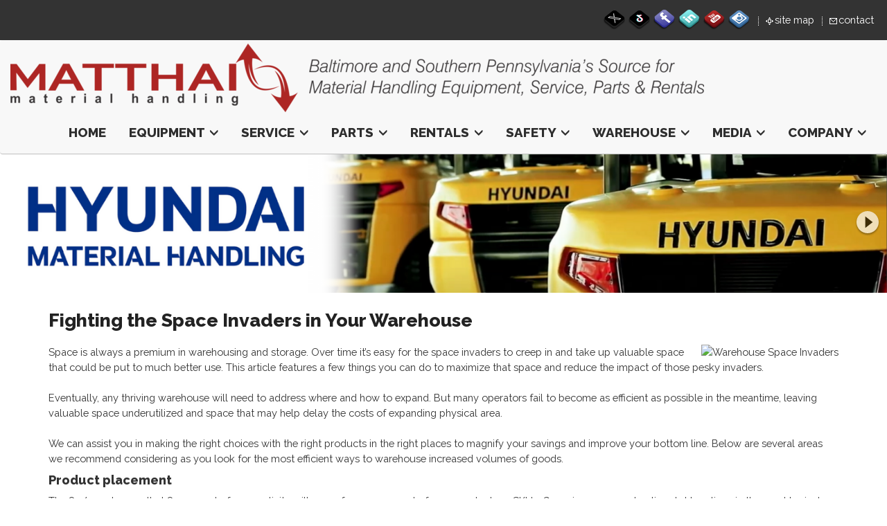

--- FILE ---
content_type: text/html
request_url: https://matthaimaterialhandling.com/fighting_the_space_invaders_in_your_warehouse
body_size: 11600
content:
<!DOCTYPE html>
<html lang="en"><head><meta http-equiv="Content-Type" content="text/html; charset=UTF-8"><title>Matthai Material Handling - Fighting the Space Invaders in Your Warehouse</title>
<META NAME="description" CONTENT="Eliminating Warehouse Space Invaders">
<META NAME="keywords" CONTENT="warehouse,space,utilization,racking,narrow aisle,storage,Baltimore,Lancaster,">
<style type="text/css">
body {margin:0px;border-width:0px;}
@media (min-width: 700px){ body {background-image:url('https://matthaimaterialhandling.com/zirw/651/i/u/6149217/i/menu/bkgrnd.jpg')}}
</style>
<link rel="stylesheet" type="text/css" href="https://matthaimaterialhandling.com/zirw/651/i/u/6149217/i/menu/sx.css">
<meta name="viewport" content="width=device-width" />
<link rel="shortcut icon" HREF="/i/u/6149217/i/Web_Icon.ico?abc=1">
<link rel="stylesheet" type="text/css" href="https://fonts.googleapis.com/css?family=Raleway|Raleway:800">
</head>
<body onLoad="mset();"  bgcolor="#ffffff" text="#333333" >
<a class="skip-main" style="position:absolute;left:-999px" href="#emain">Skip to main content</a><script type="text/javascript">
var msets=false;msetm=true;mindex=0;thispage=0;thisparent=0;popm=false;popa=false;
var irootsite="https://matthaimaterialhandling.com/i/u/6149217//i";var siteurl="/";var ilazy=false;
</script>
<script>
var dii=document.images;function mset(){if(typeof (funcOnPageLoad)!="undefined"){funcOnPageLoad()}mbset();var B=thispage;var C=thisparent;if(dii["i"+B]!=null){dii["i"+B].src=bd+"sel_"+B+".gif?r="+Math.floor(Math.random()*100000)}if(C!=0&&dii["i"+C]!=null){dii["i"+C].src=bd+"sel_"+C+".gif"}if(mindex==0){return }var A=irootsite+"/menu/over_";if(msetm&&msetm==true){for(x=1;x<mi.length;x++){i=mi[x];if(i!=null&&typeof (i)!="undefined"){mi[x]=new Image();mi[x].src=A+i+".gif"}}}if(msets&&msets==true){for(x=1;x<ms.length;x++){i=ms[x];if(i!=null&&typeof (i)!="undefined"){ms[x]=new Image();ms[x].src=A+i+".gif"}}}}function ovp(A,B){if(popa){ovpa(A,B)}pom=true}function ot(A,B){if(popa){ota(A,B)}if(popm){otpop(A);return }if(dii["i"+A]==null){return }if(A!=thispage){dii["i"+A].src=bd+A+".gif"}else{dii["i"+A].src=bd+"sel_"+A+".gif"}}function ov(A,B){if(popa){ovpa(A,B)}if(popm){ovpop(A,B);return }dii["i"+A].src=bd+"over_"+A+".gif"}function ezPOpen(A){ezgu(A,"_self","")}function ezgu(B,A,C){window.open(siteurl+B,A,C)}function loadjs(A,E){var D=document;var C,B=D.getElementsByTagName("script")[0];if(D.getElementById(E)){return }var C=D.createElement("script");C.src=A;C.id=E;B.parentNode.insertBefore(C,B)}function dki(A){return document.getElementById(A)}function mbset(){var A=document;var C=dki("eMB");if(window.innerWidth<=700){if(dki("eMF")==null&&C!=null){mbseti()}else{var B=dki("esbQbarSocial");if(B!=null){var D=dki("esbQbarMob");if(D!=null){D.innerHTML='<div class="ii">'+B.innerHTML+"</div>"}}}}}function mbseti(){var Y=document;var A=dki("eMB");var V=Y.createElement("div");V.innerHTML='<div id="eMF"><a href="'+siteurl+"inc/mob?go=full&link="+location.href+'">view full site</a></div>';Y.body.appendChild(V);try{var C=dki("bantable").getAttribute("data-mobsz");if(C!=null&&C=="f"&&dki("esbtLogoDiv")!=null){var S=new Image();S.src=dki("bantable").getAttribute("background");var R=dki("bantable").offsetWidth;var b=S.width;var J=R/b;var F=S.height*J;dki("esbtLogoDiv").style.height=F+"px"}}catch(d){}var c=false;try{var N="<ul>";var U=dki("mu1");if(U!=null){var T=document.getElementsByClassName("esbmu1");for(var O=0;O<T.length;O++){U=T[O];var f=U.childNodes[0];var B=f.childNodes;for(var M=0;M<f.childNodes.length;M++){var W=B[M].childNodes[0];if(M==0&&B[M].getAttribute("class")=="sel"){c=true}N=N+'<li><a href="'+W.getAttribute("href")+'">'+W.innerHTML+"</a>";try{var Q=dki("mobsys");var L=Q.getAttribute("data-ml");if(L!=null&&L>1){var g=W.getAttribute("id");g=g.replace("cua","");g=g.replace("car","");g=g*1;var H=dki("dm"+g);if(H!=null){var K=H.innerHTML;var X=K.indexOf("<ul>");var G=K.indexOf("</ul>");var Z=K.substring(X+4,G);N=N+'<li class="mmsub"><ul class="mmsub">'+Z+"</ul></li>"}}}catch(d){}}}}else{for(var M=0;M<30;M++){var W=dki("ema"+M);if(W!=null){N=N+'<li><a href="'+W.getAttribute("href")+'">'+W.getAttribute("alt")+"</a>";if(M==0&&W.getAttribute("class")=="sel"){c=true}}}}N=N+"</ul>";var P=dki("esbQbarSocial");var E="";if(P!=null){E='<div class="esbQbarSocial">'+P.innerHTML+"</div>"}dki("eMMi").innerHTML=N+E;var D=A.getAttribute("data-homebtn");if(c==false&&D==3){var a=dki("dm"+thispage);if(a==null){a=dki("dmp"+thispage)}if(a==null&&typeof (esbPopMenus)=="undefined"){a=dki("esbMenTab2")}try{var O=dki("dm"+thispagepar);if(O!=null){a=O}}catch(d){}if(a!=null){c=true;N=a.innerHTML;N=N.replace("<table",'<table width="100%"');N=N.replace('id="mu2"',"")}}if(c==true||D==2){var I=dki("content-main");if(I==null){I=dki("content")}if(I!=null){var V=Y.createElement("div");V.setAttribute("class","eMHL");V.setAttribute("id","eMHL");V.innerHTML=N;if(D==null||D=="0"){V.style.display="none"}I.insertBefore(V,I.childNodes[0])}}else{dki("mobBack").style.display="block"}}catch(d){}}function ezMobResize(){try{var B=j$(window).width();if(B<=700){return true}else{return false}}catch(A){}return false}function esbTogMobm(){if(dki("eMF")==null){mbseti()}var A=dki("eMM");if(A.getAttribute("class")==null){A.setAttribute("class","showit")}else{A.removeAttribute("class")}}function onWinLoad(B){var A=window.onload;if(typeof window.onload!="function"){window.onload=B}else{window.onload=function(){if(A){A()}B()}}}var lzio=null;function fixLazy(A){A.src=A.dataset.src;A.classList.remove("lazy");if(lzio!=null){lzio.unobserve(A)}}function setLazy(){var A=[].slice.call(document.querySelectorAll("img.lazy"));A.forEach(function(B){if(lzio!=null){lzio.observe(B)}else{fixLazy(B)}})}if(ilazy==true){document.addEventListener("DOMContentLoaded",function(){if("IntersectionObserver" in window){lzio=new IntersectionObserver(function(A,B){A.forEach(function(C){if(C.isIntersecting){fixLazy(C.target)}})})}else{}setLazy()})};

</script>






        
    
    

    


<style type="text/css"/>
@media (min-width: 700px){

}
</style>


<div class=" mainContent">
    



<div id="esbQ"><div class=""><style type="text/css">
div.qb1 img, div.qb1 a {display:inline-block}
div.qb1 div.qspace {padding-right:3px;}
</style>
<div class="qb1" style="margin-bottom:0px;position:relative;" align="right">
<table cellpadding=0 cellspacing=0 border=0 style="width:100%"><tr>
<td align="right">
<table id="qbtbl" style="margin-left:auto"><tr><td id="qbi0" class="qbi"><style type="text/css">
div.esbQbarSocial img, div.esbQbarSocial a {display:block;}
div.esbQbarSocial img {width:32x32px}
</style>
<div id="esbQbarSocial" class="esbQbarSocial"><table cellpadding=0 cellspacing=0 border=0><tr>
<td><a href="http://twitter.com/MatthaiMH" target="twitter" ><img src="https://matthaimaterialhandling.com/zirw/h499b4/i/t/w/integration/social/icons/3d/tw_32x32.png" alt="our twitter" border=0></a></td><td><a href="http://plus.google.com/110925136651237917530/about" target="tiktok" ><img src="https://matthaimaterialhandling.com/zirw/h499b4/i/t/w/integration/social/icons/3d/tktk_32x32.png" alt="our tiktok" border=0></a></td><td><a href="http://www.facebook.com/pages/Matthai-Material-Handling/550411855043542?ref=hl" target="facebook" ><img  src="https://matthaimaterialhandling.com/zirw/h499b4/i/t/w/integration/social/icons/3d/fb_32x32.png" alt="our facebook page" border=0></a></td>

<td><a href="http://www.linkedin.com/company/matthai-material-handling?trk=biz-companies-cym" target="lnnt" ><img src="https://matthaimaterialhandling.com/zirw/h499b4/i/t/w/integration/social/icons/3d/li_32x32.png" alt="linkdin" border=0></a></td>


<td><a href="http://www.youtube.com/user/marylandforkliftpros" target="ytub"><img src="https://matthaimaterialhandling.com/zirw/h499b4/i/t/w/integration/social/icons/3d/yt_32x32.png" alt="youtube" border=0></a></td><td><a href="http://www.instagram.com/matthaimaterialhandling/?hl=en" target="igram"><img src="https://matthaimaterialhandling.com/zirw/h499b4/i/t/w/integration/social/icons/3d/ig_32x32.png" alt="instagram" border=0></a></td>


</tr></table></div>



</td><td><div class="qspace"><img src="https://matthaimaterialhandling.com/zirw/651/i/t/w/rnddot.gif" alt="" width=1 height=1></div></td><td><div class="qdiv"><img src="https://matthaimaterialhandling.com/zirw/651/i/u/6149217/i/menu/div11.gif" alt="" border=0></div></td><td id="qbi1" class="qbi"><div class="qico"><img src="https://matthaimaterialhandling.com/zirw/651/i/u/6149217/i/menu/qb46.gif" alt="" border=0></td><td><a href="/site_map">site map</a></td><td><div class="qspace"><img src="https://matthaimaterialhandling.com/zirw/651/i/t/w/rnddot.gif" alt="" width=1 height=1></div></td><td><div class="qdiv"><img src="https://matthaimaterialhandling.com/zirw/651/i/u/6149217/i/menu/div11.gif" alt="" border=0></div></td><td id="qbi2" class="qbi"><div class="qico"><img src="https://matthaimaterialhandling.com/zirw/651/i/u/6149217/i/menu/qb47.gif" alt="" border=0></td><td><a href="/contact">contact</a></td></tr></table>
</td></tr></table>

</div>




</div></div>



    
    <nav class="navbar navbar-default navbar-custom affix-top sticky" id="slide-nav">
      <div id="esbM">
        <div class="container-nav acontainer">
        <div class="navbar-header page-scroll">
          <button type="button" class="navbar-toggle collapsed navbar-menu" id="navbar-toggle" data-toggle="collapse" data-target="#bs-mu1" aria-expanded="false">
            <span class="icon-bar"></span>
            <span class="icon-bar"></span>
            <span class="icon-bar"></span>
            <span class="sr-only">Toggle navigation</span>
          </button>
          
          
             <button type="button" class="navbar-toggle collapsed" data-toggle="collapse" data-target="#bs-nav-search" aria-expanded="false" aria-label="search the site">
               <span class="glyphicon glyphicon-search"></span>
             </button>
          
          
          
                     

          <button type="button" onclick="location.href='tel:410-344-1801';return true" ahref="" class="navbar-toggle collapsed">
             <span class="glyphicon glyphicon-earphone"></span>
          </button>
           



        </div>
           <table id="esbBootLogoTab" style="height:100%;float:left;margin-right:20px;"><tr><td>
           <div id="esbNavBrand" class="navbar-nav brand">
<a href="/"><div id="esbtLogo">
<div id="esbLogoWrap" style="text-align:left"><table cellpadding=0 cellspacing=0 width="100%">
<tr><td align="left"><a href="/home"><img src="https://matthaimaterialhandling.com/i/u/6149217/i/Matthai_Header_Logo.png" border=0 alt="Home" ></a></td></tr>
</table></div></div></a></div>

           </td></tr></table>

         
<script type="text/javascript">
  function bsSearchSubmit(e)
  {
     var bs=document.getElementById(e)
     if(bs!=null && bs.value=="")
        bs.focus()
     else
        {
        var s=bs.value
        location.href=siteurl+"inc/searchResults?s="+s
        }
  return true
  }
</script>

         <div class="collapse anavbar-collapse navbox" id="bs-nav-search">
           <form class="anavbar-form" onsubmit="bsSearchSubmit('bs-srch-term');return false" style="margin:0px" role="asearch">
           <div class="input-group">
              <input type="text" class="form-control" placeholder="Search" name="srchterm" id="bs-srch-term">
              <div class="input-group-btn">
                <button class="btn btn-default" type="submit"><i class="glyphicon glyphicon-search" alt="search the site"></i></button>
             </div>
          </div>
          </form>

         </div>

         
         <table id="esbBootMenuTab" style="height:100%;margin-right:auto;float:right"><tr><td class="esbBootMenuTabTd">
         <div id="esbtMenu0i"></div><div id="esbtMenu0" class="eee">
          <div id="mu1"><div class="collapse navbar-collapse esbmu1" id="bs-mu1">
          <ul class="mu1 nav navbar-nav navbar-right" data-dropdown-in="fadeInUp" data-dropdown-out="fadeOutDown">
            <li  id="cu19" ><a href="/home">Home</a><li  id="cu62" ><a class="dropdown-toggle submm" data-toggle="dropdown" role="button" aria-haspopup="true" aria-expanded="false" href="/equipment" class=" submm">Equipment <span class="caret"></span></a><div id="mu2" class="dropdown-menu "><ul class="mu2 dropdown-men"><li  id="cu62"  style="display:none" ><a href="/equipment" class=" submm">Equipment</a><li  id="cu72" ><a href="/linde_forklifts_by_kion">Linde Forklifts by KION</a><li  id="cu1827" ><a href="/baoli_forklift_by_kion">Baoli Forklift by KION</a><li  id="cu4030" ><a href="/batteries_and_chargers">Batteries and Chargers</a><li  id="cu447" ><a href="/new_big_joe_lifts">New Big Joe Lifts</a><li  id="cu3526" ><a href="/combilift_multi_directional_forklifts">Combilift Multi-Directional Forklifts</a><li  id="cu3589" ><a href="/aisle_master_very_narrow_aisle_forklifts">Aisle Master Very Narrow Aisle Forklifts</a><li  id="cu1582" ><a href="/genie_aerial_lifts">Genie Aerial Lifts</a><li  id="cu3659" ><a href="/jlg_aerial_lifts">JLG Aerial Lifts</a><li  id="cu3011" ><a href="/columbia_industrial_vehicles">Columbia Industrial Vehicles</a><li  id="cu157" ><a href="/used_equipment">Used Equipment</a><li  id="cu219" ><a href="/specials">Specials</a><li  id="cu4090" ><a href="/taylor_dunn_utility_vehicles">Taylor-Dunn Utility Vehicles</a><li  id="cu4268" class="last dropdown" ><a href="/hyundai_material_handling" class="last">Hyundai Material Handling</a></ul>
<script type="text/javascript">
thisparent=1;
</script>
</div><li  id="cu24" ><a class="dropdown-toggle submm" data-toggle="dropdown" role="button" aria-haspopup="true" aria-expanded="false" href="/service_" class=" submm">Service  <span class="caret"></span></a><div id="mu2" class="dropdown-menu "><ul class="mu2 dropdown-men"><li  id="cu24"  style="display:none" ><a href="/service_" class=" submm">Service </a><li  id="cu2072" ><a href="/service">Service</a><li  id="cu2392" ><a href="/planned_maintenance1">Planned Maintenance</a><li  id="cu1016" ><a href="/service_labor_warranty">Service Labor Warranty</a><li  id="cu1120" ><a href="/forklift_service_request">Forklift Service Request</a><li  id="cu1223" ><a href="/forklift_service_and_maintenance_articles">Forklift Service and Maintenance Articles</a><li  id="cu684" class="last dropdown" ><a href="/idsystems" class="last">IDSystems</a></ul>
<script type="text/javascript">
thisparent=1;
</script>
</div><li  id="cu123" ><a class="dropdown-toggle submm" data-toggle="dropdown" role="button" aria-haspopup="true" aria-expanded="false" href="/parts" class=" submm">Parts <span class="caret"></span></a><div id="mu2" class="dropdown-menu "><ul class="mu2 dropdown-men"><li  id="cu123"  style="display:none" ><a href="/parts" class=" submm">Parts</a><li  id="cu2084" ><a href="/forklift_parts1">Forklift Parts</a><li  id="cu1888" ><a href="/forklift_parts_specials">Forklift Parts Specials</a><li  id="cu659" ><a href="/forks_and_attachments">Forks and Attachments</a><li  id="cu429" ><a href="/forklift_tires">Forklift Tires</a><li  id="cu707" ><a href="/blue_spot_by_linde">Blue Spot by Linde</a><li  id="cu818" ><a href="/hoses_belts___chains">Hoses Belts & Chains</a><li  id="cu822" ><a href="/parts_request">Parts Request</a><li  id="cu1001" ><a href="/forklift_batteries_and_chargers">Forklift Batteries and Chargers</a><li  id="cu1010" ><a href="/forklift_parts_warranty">Forklift Parts Warranty</a><li  id="cu1084" ><a href="/forklift_safety_equipment">Forklift Safety Equipment</a><li  id="cu1333" class="last dropdown" ><a href="/fork_positioners" class="last">Fork Positioners</a></ul>
<script type="text/javascript">
thisparent=1;
</script>
</div><li  id="cu150" ><a class="dropdown-toggle submm" data-toggle="dropdown" role="button" aria-haspopup="true" aria-expanded="false" href="/rentals" class=" submm">Rentals <span class="caret"></span></a><div id="mu2" class="dropdown-menu "><ul class="mu2 dropdown-men"><li  id="cu150"  style="display:none" ><a href="/rentals" class=" submm">Rentals</a><li  id="cu2090" ><a href="/forklift_rentals1">Forklift Rentals</a><li  id="cu1162" ><a href="/long_term_forklift_rentals">Long-Term Forklift Rentals</a><li  id="cu1112" ><a href="/forklift_rental_request">Forklift Rental Request</a><li  id="cu2141" class="last dropdown" ><a href="/forklift_rental_special" class="last">Forklift Rental Special</a></ul>
<script type="text/javascript">
thisparent=1;
</script>
</div><li  id="cu1933" ><a class="dropdown-toggle submm" data-toggle="dropdown" role="button" aria-haspopup="true" aria-expanded="false" href="/safety" class=" submm">Safety <span class="caret"></span></a><div id="mu2" class="dropdown-menu "><ul class="mu2 dropdown-men"><li  id="cu1933"  style="display:none" ><a href="/safety" class=" submm">Safety</a><li  id="cu2101" ><a href="/forklift_operator_safety">Forklift Operator Safety</a><li  id="cu172" ><a href="/forklift_operator_training1">Forklift Operator Training</a><li  id="cu3257" ><a href="/facility_safety">Facility Safety</a><li  id="cu1210" ><a href="/safety_related_articles">Safety Related Articles</a><li  id="cu716" ><a href="/forklift_safety_videos">Forklift Safety Videos</a><li  id="cu1126" ><a href="/forklift___pedestrian_safety_posters">Forklift & Pedestrian Safety Posters</a><li  id="cu2363" ><a href="/forklift_service_and_training_special">Forklift Service and Training Special</a><li  id="cu977" ><a href="/safety_resources">Safety Resources</a><li  id="cu958" class="last dropdown" ><a href="/osha_effects_on_workplace_safety" class="last">OSHA Effects on Workplace Safety</a></ul>
<script type="text/javascript">
thisparent=1;
</script>
</div><li  id="cu695" ><a class="dropdown-toggle submm" data-toggle="dropdown" role="button" aria-haspopup="true" aria-expanded="false" href="/warehouse" class=" submm">Warehouse <span class="caret"></span></a><div id="mu2" class="dropdown-menu "><ul class="mu2 dropdown-men"><li  id="cu695"  style="display:none" ><a href="/warehouse" class=" submm">Warehouse</a><li  id="cu2116" ><a href="/warehouse_products">Warehouse Products</a><li  id="cu772" ><a href="/racking_solutions">Racking Solutions</a><li  id="cu841" ><a href="/dock_equipment">Dock Equipment</a><li  id="cu2461" ><a href="/dock_planned_maintenance">Dock Planned Maintenance</a><li  id="cu895" ><a href="/mezzanines">Mezzanines</a><li  id="cu3627" ><a href="/modular_buildings">Modular Buildings</a><li  id="cu1232" class="last dropdown" ><a href="/warehouse_and_operations_articles" class="last">Warehouse and Operations Articles</a></ul>
<script type="text/javascript">
thisparent=1;
</script>
</div><li  id="cu185" ><a class="dropdown-toggle submm" data-toggle="dropdown" role="button" aria-haspopup="true" aria-expanded="false" href="/media" class=" submm">Media <span class="caret"></span></a><div id="mu2" class="dropdown-menu "><ul class="mu2 dropdown-men"><li  id="cu185"  style="display:none" ><a href="/media" class=" submm">Media</a><li  id="cu242" ><a href="/articles">Articles</a><li  id="cu228" ><a href="/videos">Videos</a><li  id="cu1783" ><a href="/news">News</a><li  id="cu352" ><a href="/ic_vs_ac">IC vs AC</a><li  id="cu2414" ><a href="/enewsletter_sign_up1">eNewsletter Sign-up</a><li  id="cu469" ><a href="/testimonials">Testimonials</a><li  id="cu259" ><a href="/forklift_and_material_handling_links">Forklift and Material Handling Links</a><li  id="cu3202" class="last dropdown" ><a href="/matthai_blog" class="last">Matthai Blog</a></ul>
<script type="text/javascript">
thisparent=1;
</script>
</div><li  id="cu1022" ><a class="dropdown-togglelast submm" data-toggle="dropdown" role="button" aria-haspopup="true" aria-expanded="false" href="/company" class="last submm">Company <span class="caret"></span></a><div id="mu2" class="dropdown-menu "><ul class="mu2 dropdown-men"><li  id="cu1022"  style="display:none" ><a href="/company" class=" submm">Company</a><li  id="cu1036" ><a href="/mission">Mission</a><li  id="cu39" ><a href="/contact">Contact</a><li  id="cu1293" ><a href="/enewsletter_sign_up">eNewsletter Sign Up</a><li  id="cu1309" ><a href="/warranty_statements">Warranty Statements</a><li  id="cu1025" ><a href="/employment_">Employment </a><li  id="cu2124" class="last dropdown" ><a href="/our_company" class="last">Our Company</a></ul>
<script type="text/javascript">
thisparent=1;
</script>
</div></ul>


          <div id="esbQbarMob"><div id="ii"></div></div></div></div></div>
          </td></tr></table>


         </div>
         </div>
    </nav>



    <!-- was header4 / changed 12/16/2020 -->

    


    <div id="esbtBan">
<style type="text/css">
div.esbtBanRegPage {height:auto;display:block;box-sizing:border-box}
</style>


<style type="text/css">
div#sld1370 div.cc {color:#fafafa;}
div#sld1370 div.aniset {visibility:hidden}
div.aniset {position:relative;overflow:hidden}
div.aniset div#aobj {display:block;position:absolute}
div.aniset h1,div.aniset h2,div.aniset h3, div.aniset h4, div.aniset h5 {padding:0px;margin:0px}
div.aniset p {margin:0px;}
div.aniset-inner {position:relative;width:100%;height:100%}
</style>

<script src="//ajax.googleapis.com/ajax/libs/jquery/1.12.4/jquery.min.js"></script>
<script>var j$=$</script>

<script src="https://ajax.googleapis.com/ajax/libs/jqueryui/1.12.1/jquery-ui.min.js"></script>


<link rel="stylesheet" TYPE="text/css" HREF="https://matthaimaterialhandling.com/zirw/h499b4/i/t/lib/elem.cslide/css/cslide.css">
<script type="text/javascript" src="https://matthaimaterialhandling.com/zirw/h499b4/i/t/w/script/contentslider.js" ></script>



<script type="text/javascript" src="https://matthaimaterialhandling.com/zirw/h499b4/i/t/w/lib/touch/hammer/hammer.min.js" ></script>












<link rel="stylesheet" TYPE="text/css" HREF="https://matthaimaterialhandling.com/zirw/h499b4/i/t/lib/elem.cslide/css/btnn.css">
<link rel="stylesheet" TYPE="text/css" HREF="https://matthaimaterialhandling.com/zirw/h499b4/i/t/lib/elem.cslide/css/arr0i.css">
<script>
var sld1370=null


j$(document).ready(function (){initcslide1370()});

function initcslide1370(){
try
{

var hh='1'
var bs='w'
if(typeof ezMobResize !== "undefined" && ezMobResize()){hh=1;bs="w";j$("#sld1370 div.msld").css({height:"auto"});
   j$("#sld1370 div.tci").css({height:"auto"});}


sld1370=new cslider("sld1370",
{'count':'5',
'width':'0',
'height':hh,
'slidespeed':500,
'img':bs,

'btnclass':'lsbtnn',
'arrclass':'sldarr0i',
'nav':"num",

'rotatedelay':'4000'});

sld1370.slidestyle="swing";
sld1370.igen="/get/b5z/";
sld1370.irt="https://matthaimaterialhandling.com";
sld1370.zir="3";

}
catch(e)
{
   window.setTimeout(initcslide1370,50);
}

var cs=sld1370;
j$("#sld1370").cslider=cs;
cs.init();

j$(window).resize(function(){sld1370.resize();});
var elm=document.getElementById("sld1370")
var hammertime = new Hammer(elm, {});
hammertime.on('swipe', function(ev) { if(ev!=null) if(ev.deltaX<0) cs.nextc(); else cs.prevc();});}


</script>

<div style="overflow:hidden;position:absolute;left:0px;aright:-200%;visibility:hidden;display:none"><img src="https://matthaimaterialhandling.com/i/t/w/rnddot.gif"  id="sld1370-timg"></div>


<div id="sld1370" class="cslide">
<div class="wmast">
<table border=0 cellpadding=0 cellspacing=0 width="100%" aaclass="esmT">
<tr aaclass="esmR">

<td width="100%" class="esmD"><div style="position:relative;width:100%;height:100%">

<div class="tca-left" style="position:absolute;z-index:3000;height:100%;"><a href="" class="tca tcai tcal" onclick="sld1370.prevc();return false;"><img src="https://matthaimaterialhandling.com/zirw/h499b4/i/t/w/rnddot.gif" alt="prev"></a></div>
<div class="tca-right" style="right:0px;;position:absolute;z-index:3000;height:100%"><a href="" class="tca tcai tcar" onclick="sld1370.nextc();return false;"><img src="https://matthaimaterialhandling.com/zirw/h499b4/i/t/w/rnddot.gif" alt="next"></a></div>

<div class="msld" style="width:100%;">

<div id="ban1370-cov" class="mbase" style="display:none;z-index:1000;position:absolute;width:100%;height:100%"><div style="position:relative;display:none;width:100%;height:100%;position:aboslute;overflow:hidden;background-size:100% 100%;" id="ban1370-covi"></div></div>

<div class="cover">

<div id="tcb1" zlabel="KION Baoli" class="tct0"><div class="tc" id="tc1" data-bkg="/i/u/6149217/i/Hyundai_Website_Banner_MMH2.png" data-bkgr="repeat" style="position:relative;;background-size:100% 100%;background-color:#ffffff">
<div class="tcta" style="text-align:left;position:absolute;width:100%;display:table-cell;vertical-align: middle"></div>
<div class="tci" id="tci1" style=";box-sizing:border-box;height:100%">
<div class="tct" style="">
<div class="tctt" style=""><div class="esbMod"><div class="esbModtx">
<div class="t2 xtx"></div>



</div>
</div>

</div></div>

</div></div>
</div>

<div id="tcb2" zlabel="Linde" class="tct0"><div class="tc" id="tc2" data-bkg="/i/u/6149217/i/KION_Baoli_Header_2.png" data-bkgr="repeat" style="position:relative;;background-size:100% 100%;background-color:#ffffff">
<div class="tcta" style="text-align:left;position:absolute;width:100%;display:table-cell;vertical-align: middle"></div>
<div class="tci" id="tci2" style=";box-sizing:border-box;height:100%">
<div class="tct" style="">
<div class="tctt" style=""><div class="esbMod"><div class="esbModtx">
<div class="t2 xtx"></div>



</div>
</div>

</div></div>

</div></div>
</div>

<div id="tcb3" zlabel="Service" class="tct0"><div class="tc" id="tc3" data-bkg="/i/u/6149217/i/Service_Header.png" data-bkgr="repeat" style="position:relative;;background-size:100% 100%;background-color:#ffffff">
<div class="tcta" style="text-align:left;position:absolute;width:100%;display:table-cell;vertical-align: middle"></div>
<div class="tci" id="tci3" style=";box-sizing:border-box;height:100%">
<div class="tct" style="">
<div class="tctt" style=""><div class="esbMod"><div class="esbModtx">
<div class="t2 xtx"></div>



</div>
</div>

</div></div>

</div></div>
</div>

<div id="tcb4" zlabel="Rentals" class="tct0"><div class="tc" id="tc4" data-bkg="/i/u/6149217/i/Rental_Header.png" data-bkgr="repeat" style="position:relative;;background-size:100% 100%;background-color:#ffffff">
<div class="tcta" style="text-align:left;position:absolute;width:100%;display:table-cell;vertical-align: middle"></div>
<div class="tci" id="tci4" style=";box-sizing:border-box;height:100%">
<div class="tct" style="">
<div class="tctt" style=""><div class="esbMod"><div class="esbModtx">
<div class="t2 xtx"></div>



</div>
</div>

</div></div>

</div></div>
</div>

<div id="tcb5" zlabel="Hyundai" class="tct0"><div class="tc" id="tc5" data-bkg="/i/t/lib/elem.bkgi/imgs/slide1_blue.png" data-bkgr="repeat" style="position:relative;;background-size:100% 100%;background-color:#0099FF">
<div class="tcta" style="text-align:left;position:absolute;width:100%;display:table-cell;vertical-align: middle"></div>
<div class="tci" id="tci5" style=";box-sizing:border-box;height:100%">
<div class="tct" style="">
<div class="tctt" style=""><div class="esbMod"><div class="esbModtx">
<div class="t2 xtx"><p class="fpg">Slide text goes here...</p></div>



</div>
</div>

</div></div>

</div></div>
</div>

</div></div></div>
</td>

</tr>
<tr>

<td><div id="sld1370_msbtn"></div></td>

</tr></table>
</div></div>
<div class="clear"></div>



</div>
    <div id="esbC">
    <div class="container">
    <div id="content"><div id="contentb">

<div class="content-sec" id="content-main">


<style type="text/css">
div.esbCr {margin-right:-15px;margin-left:-15px}
.esbCr .esbCrt {width:100% !important;border-collapse: collapse;}
.esbCr td.esbCc {vertical-align:top;padding:0px;}
.esbCr2 .esbCc {width:50%;}
.esbCr3 .esbCc {width:33.3%;}
.esbCr4 .esbCc {width:25%;}
.esbCr5 .esbCc {width:20%;}
.espSec {padding-left:15px;padding-right:15px;}


</style>





<div id="esbSpc1" class="esbSpc"></div>
<div id="esbCr1" class="esbCr esbCr1">
<table class="esbCrt esmT"><tr class="esmR">
<td id="esbCr1x1" class="esbCc esmD esbCn1 esbCL"><div class="espSec"><div align=left id="comp2450" class="esbSec" style="margin-bottom:15px">

<div class="ptitle1"><div class="ptitlei"><span class="esbH1"><span>Fighting the Space Invaders in Your Warehouse</span></span></div></div>

















<div style="margin-top:6px"></div></div>
<div align=left id="comp2451" class="esbSec" style="margin-bottom:15px">
<div class="esbMod"><div class="esbModtx">
<div class="t2 xtx"><p class="fpg"><img alt="Warehouse Space Invaders" src="//n.b5z.net/i/u/6149217/i/space-invaders-retro-plain.jpg" style="float: right;" />Space is always a premium in warehousing and storage. Over time it&rsquo;s easy for the space invaders to creep in and take up valuable space that could be put to much better use. This article features a few things you can do to maximize that space and reduce the impact of those pesky invaders.<br />
<br />
Eventually, any thriving warehouse will need to address where and how to expand. But many operators fail to become as efficient as possible in the meantime, leaving valuable space underutilized and space that may help delay the costs of expanding physical area.<br />
<br />
We can assist you in making the right choices with the right products in the right places to magnify your savings and improve your bottom line. Below are several areas we recommend considering as you look for the most efficient ways to warehouse increased volumes of goods.</p>

<h4><strong>Product placement</strong></h4>

<p>The 80/20 rule says that 80 percent of your activity will come from 20 percent of your products or SKUs. Grouping your most active slot locations in the most logical facility locations will result in dramatic productivity increases, reduced operational expenses and enhanced employee satisfaction.</p>

<h4><strong>Clean floor space</strong></h4>

<p>Tour your facility. Do you have obsolete inventory or equipment that is no longer of use? Get rid of it. If you need to stow items for potential later use, consider storing them at an outside location. Keeping these items in your facility eats up valuable vertical space that you could be using for inventory.</p>

<h4><strong>Beam placement</strong></h4>

<p>It sounds elementary: You need only six inches of space between the top of stored product and the beam above for forklift interaction. Yet many companies we&rsquo;ve observed allow much more than that. Two inches of underutilized space may not sound like much, but multiply two inches by 1,000 pallet positions and the volume quickly adds up to a big waste of space.</p>

<h4><strong>Racking selection</strong></h4>

<p>If you have dedicated slotting, do you have the correct beam for what you are storing? If you need a six-inch beam and you are using an eight-inch beam, you can recognize significant increases in pallet positions by switching to the proper beam size.</p>

<h4><strong>Mezzanines</strong></h4>

<p>Mezzanines make excellent options for items like supplies, small parts and equipment, and warehouse offices. Anything that is not being moved by forklifts or other equipment can be housed in mezzanines.</p>

<h4><strong>Very Narrow Aisle (VNA) application</strong></h4>

<p>We know companies that more than doubled their warehouse capacity by converting to a VNA application. It cut down dramatically on long runs by forklifts; saved tens of thousands of dollars in warehouse space acquisition, heating and cooling; and greatly improved the efficiency of their operation. With VNAs, we commonly are able to improve capacity by more than 40 percent without expanding a customer&rsquo;s warehouse by a single inch.<br />
<br />
From auditing to equipment and installation, Matthai Material Handling can provide complete turnkey solutions to warehouse expansion problems. We would like to help you improve your material handling operations. Give us a call at 410-344-1801.</p>
</div>



</div>
</div>

</div>
</div></td></tr></table>
</div>
<div id="esbSpc2" class="esbSpc"></div>
<div id="esbCr2" class="esbCr esbCr2">
<table class="esbCrt esmT"><tr class="esmR">
<td id="esbCr2x1" class="esbCc esmD esbCn1"><div class="espSec"></div></td><td id="esbCr2x2" class="esbCc esmD esbCn2 esbCL"><div class="espSec"></div></td></tr></table>
</div>
<div id="esbSpc3" class="esbSpc"></div>
<div id="esbCr3" class="esbCr esbCr1">
<table class="esbCrt esmT"><tr class="esmR">
<td id="esbCr3x1" class="esbCc esmD esbCn1 esbCL"><div class="espSec"></div></td></tr></table>
</div>
<div id="esbSpc4" class="esbSpc"></div>
<div id="esbCr4" class="esbCr esbCrnull">
<table class="esbCrt esmT"><tr class="esmR">
</tr></table>
</div>
<div id="esbSpc5" class="esbSpc"></div>
<div id="esbCr5" class="esbCr esbCrnull">
<table class="esbCrt esmT"><tr class="esmR">
</tr></table>
</div>




</div>
    </div>
    </div>
    <div id="esbF">
    <div class="container">
       <div class="footer">
          
          <div id="ftext-wrap">
<span id="ftext">

<div class="esbFooterCols" id="esbFooterCols" style="_display:inline-block">
<div class="footdk">
<table width="100%" cellpadding="0" cellspacing="0" class="esmT">
<tr class="esmR">
<td valign="top" class="esmD" id="esbFc1" width="25%">
<div class="esbFootCol esbFootColFirst">


<div id="compdiv1365">



<div class="esbFootTitle1 esbFootTitleH1">Baltimore</div>

<div class="esbFootSec"><div class="esbPageText"><p class="fpg"><span style="font-size:medium;">1405 Tangier Drive, Suite A<br />
Baltimore, Maryland 21220<br />
410-344-1801</span></p></div></div>



<div class="esbFootSec">
<style type="text/css">
div.esbFooterSocialIco img, div.esbFooterSocialIco a {display:block;padding-right:2px;}
div.esbFooterSocialIco img {width:20x20px;}

</style>
<div class="esbFooterSocialIco"><div class="esbFooterSocialIcoDiv"><table cellpadding=0 cellspacing=0 border=0><tr>
<td><a href="http://twitter.com/MatthaiMH" target="twitter" ><img src="https://matthaimaterialhandling.com/zirw/h499b4/i/t/w/integration/social/icons/fcsq1/tw_20x20.png" alt="our twitter" border=0></a></td><td><a href="http://plus.google.com/110925136651237917530/about" target="tiktok" ><img src="https://matthaimaterialhandling.com/zirw/h499b4/i/t/w/integration/social/icons/fcsq1/tktk_20x20.png" alt="our tiktok" border=0></a></td><td><a href="http://www.facebook.com/pages/Matthai-Material-Handling/550411855043542?ref=hl" target="facebook" ><img  src="https://matthaimaterialhandling.com/zirw/h499b4/i/t/w/integration/social/icons/fcsq1/fb_20x20.png" alt="our facebook page" border=0></a></td>

<td><a href="http://www.linkedin.com/company/matthai-material-handling?trk=biz-companies-cym" target="lnnt" ><img src="https://matthaimaterialhandling.com/zirw/h499b4/i/t/w/integration/social/icons/fcsq1/li_20x20.png" alt="linkdin" border=0></a></td>


<td><a href="http://www.youtube.com/user/marylandforkliftpros" target="ytub"><img src="https://matthaimaterialhandling.com/zirw/h499b4/i/t/w/integration/social/icons/fcsq1/yt_20x20.png" alt="youtube" border=0></a></td><td><a href="http://www.instagram.com/matthaimaterialhandling/?hl=en" target="igram"><img src="https://matthaimaterialhandling.com/zirw/h499b4/i/t/w/integration/social/icons/fcsq1/ig_20x20.png" alt="instagram" border=0></a></td>


</tr></table></div></div>


</div>







</div>








</div>
</td>
<td valign="top" class="esmD" id="esbFc2" width="25%"><div class="esbFootCol">

<div id="compdiv1366">



<div class="esbFootTitle1 esbFootTitleH1">Southern Pennsylvania</div>

<div class="esbFootSec"><div class="esbPageText"><p class="fpg"><span style="font-size:medium;">1828 William Penn Way, Suite 101<br />
Lancaster, Pennsylvania 17601</span><br />
<span style="font-size:medium;">717-288-6111</span></p></div></div>









</div>








</div>
</td><td valign="top" class="esmD" id="esbFc3" width="25%">
<div class="esbFootCol">

<div id="compdiv1367">



<div class="esbFootTitle1 esbFootTitleH1">Departmental Contacts</div>

<div class="esbFootSec"><div class="esbPageText"><p class="fpg"><span style="font-size:medium;"><span style="font-family:Raleway;"><span style="line-height: 18.2px;"><span style="line-height: 20.533332824707px; text-align: center;"><strong>General Manager: Andy Patzer</strong><br />
<a href="mailto:andy@matthaimaterialhandling.com"><span style="color:#c0392b;">andy@matthaimaterialhandling.com</span></a></span></span><br />
<strong><span style="line-height: 18.2px;">Service Manager MD: Travis Herd</span></strong><br />
<a href="mailto:travis@matthaimaterialhandling.com"><font color="#c0392b">travis@matthaimaterialhandling.com</font></a></span></span><br />
<strong style="font-family: Raleway; font-size: medium;"><span style="line-height: 18.2px;">Service Manager PA: Matt Abers</span></strong><br />
<span style="font-size:medium;"><span style="font-family:Raleway;"><a href="mailto:matt@matthaimaterialhandling.com"><span style="color:#c0392b;">matt@matthaimaterialhandling.com</span></a><br />
<strong><span style="text-align: center;">Parts Manager: Dustin Spinnato</span></strong></span></span><br />
<span style="font-size:medium;"><span style="font-family:Raleway;"><a href="mailto:dustin@matthaimaterialhandling.com">dustin@matthaimaterialhandling.com</a></span></span><br />
<span style="font-size:medium;"><span style="font-family:Raleway;"><strong>Rental Manager: Rich Bartosch</strong><br />
<a href="mailto:rich@matthaimaterialhandling.com?subject=Forklift%20Rental%20Inquiry">rich@matthaimaterialhandling.com</a></span></span><br />
<span style="font-size:medium;"><span style="font-family:Raleway;"><strong>Director of Safety: Mike Sanders</strong><br />
<a href="mailto:msanders@matthaimaterialhandling.com?subject=Warehouse%20Products%20Inquiry"><span style="color:#c0392b;">msanders@matthaimaterialhandling.com</span></a></span></span></p></div></div>









</div>








</div>
</td>
<td valign="top" class="esmD" id="esbFc5" width="25%">
<div class="esbFootCol esbFootColLast">

<div id="compdiv1369">



<div class="esbFootTitle1 esbFootTitleH1">Departmental Contacts</div>

<div class="esbFootSec"><div class="esbPageText"><p class="fpg"><span style="font-size:medium;"><span style="font-family:Raleway;"><strong>Sales Manager:&nbsp;Dennis Headley&nbsp;</strong><br />
<span style="color:#c0392b;">dennis@matthaimaterialhandling.com</span><br />
<strong><span style="line-height: 20.5333px; text-align: center;">Sales: Southeastern PA &amp; State of Delaware:<br />
Peter Sheehan</span></strong><br style="font-size: small;" />
<a href="mailto:peter@matthaimaterialhandling.com" style="font-size: 14.6667px; line-height: 20.5333px; text-align: center;"><span style="color:#c0392b;">peter@matthaimaterialhandling.com</span></a><br />
<strong>Sales: Central PA:<br />
Chris Matthai&nbsp;</strong><br />
<a href="mailto:chris@matthaimaterialhandling.com"><span style="color:#c0392b;">chris@matthaimaterialhandling.com</span></a><br />
<strong>Sales: Baltimore Region:</strong><br />
<strong>Sales: NE&nbsp;Maryland, Delaware, Chester PA<br />
Paul Headley</strong><br />
<a href="mailto:paul@matthaimaterialhandling.com"><span style="color:#c0392b;">paul@matthaimaterialhandling.com</span></a></span></span></p></div></div>



<div class="esbFootSec"><div class="footlinks1"></div></div>







</div>








</div>
</td>
</tr></table>
</div></div>
</span>


<span id="ftext">

<div style="text-align:center;">
<div class="esbFL"><div class="esbFLi">Baltimore and Central Pennsylvania's Source for Material Handling Equipment,Service,Parts,Rentals and Training</div></div>
<p class="fpg"></p>

<p><img alt="" src="//n.b5z.net/i/u/6149217/i/Brands_header.png" /></p>

</div>


</span>

<div id="powered" class="footdk"><font size=1>Site Powered By<br>&nbsp;&nbsp;&nbsp;&nbsp;<a href="http://www.bizstudio.com"><b>BizStudio Site Manager</b></a><br>&nbsp;&nbsp;&nbsp;&nbsp;Online web site design</font><br><div style="display: none;"><a href="http://c5z.net/tetrahedral.php" rel="nofollow">content-material</a></div><!-- Google tag (gtag.js) -->
<script async src="https://www.googletagmanager.com/gtag/js?id=G-3HPY5P8832"></script>
<script>
  window.dataLayer = window.dataLayer || [];
  function gtag(){dataLayer.push(arguments);}
  gtag('js', new Date());

  gtag('config', 'G-3HPY5P8832');
</script></div>
</div>


<SCRIPT type="text/javascript" src="/i/t/w/script/httpx.js"></SCRIPT>









       </div>
    </div>
    </div>
     </div>
    <script type="text/javascript" src="https://matthaimaterialhandling.com/zirw/h499b4/i/t/w/lib/boot/js/bootstrap-ezot-min.js"></script>
<script type="text/javascript">

</script>
<script>
var dropdownSelectors=j$(".dropdown, .dropup");function dropdownEffectData(D){var A=null,C=null;var F=j$(D),E=j$(".dropdown-menu",D);var B=F.parents("ul.nav");if(B.size()>0){A=B.data("dropdown-in")||null;C=B.data("dropdown-out")||null}return{target:D,dropdown:F,ddm:E,effectIn:E.data("dropdown-in")||A,effectOut:E.data("dropdown-out")||C,}}function dropdownEffectStart(B,A){if(A){B.dropdown.addClass("dropdown-animating");B.ddm.addClass("animated");B.ddm.addClass(A)}}function dropdownEffectEnd(C,B){var A="webkitAnimationEnd mozAnimationEnd MSAnimationEnd oanimationend animationend";C.dropdown.one(A,function(){C.dropdown.removeClass("dropdown-animating");C.ddm.removeClass("animated");C.ddm.removeClass(C.effectIn);C.ddm.removeClass(C.effectOut);if(typeof B=="function"){B()}})}dropdownSelectors.on({"show.bs.dropdown":function(){var A=dropdownEffectData(this);dropdownEffectStart(A,A.effectIn)},"shown.bs.dropdown":function(){var A=dropdownEffectData(this);if(A.effectIn&&A.effectOut){dropdownEffectEnd(A,function(){})}},"hide.bs.dropdown":function(B){var A=dropdownEffectData(this);if(A.effectOut){B.preventDefault();dropdownEffectStart(A,A.effectOut);dropdownEffectEnd(A,function(){A.dropdown.removeClass("open")})}},});

</script>


 </body>
</html>



--- FILE ---
content_type: application/javascript
request_url: https://matthaimaterialhandling.com/zirw/h499b4/i/t/w/script/contentslider.js
body_size: 2883
content:
function cslinkc(link) {
    var cancelled = false;
    if (document.createEvent) {
        var event = document.createEvent("MouseEvents");
        event.initMouseEvent("click", true, true, window,
            0, 0, 0, 0, 0,
            false, false, false, false,
            0, null);
        cancelled = !link.dispatchEvent(event);
    }
    else if (link.fireEvent) {
        cancelled = !link.fireEvent("onclick");
    }
    if (!cancelled && (link.target==null || link.target.length==0 && link.target.indexOf("self")<0)) {
        window.location = link.href;
    }
}

function cslider(id,obj)
{
 this.o=obj;
 this.idd=id;
 this.tcc=1;
 this.maxc=obj.count;
 this.cswidth=obj.width;
 this.speed=obj.slidespeed;
 this.cshi=obj.height;
 this.autorotate=obj.rotatedelay;
 this.callback=null;
 this.slidestyle="swing"
 this.uf=500;
 this.s=false;
 this.skipr=false;
 this.hiinit=false;


this.resize=function()
{
this.setupwid();
this.sethi(this.tcc)
if(this.anih!=null)
   this.anih.wid=this.cswidth;
}

this.setupwid=function()
{
   var forceauto=false;
   try
      {
      if(ezMobResize())
         forceauto=true;
      }
   catch(e)
      {
      }
   if((this.o.width!=null && this.o.width=="0") || forceauto)
      {
      var wwi=j$("#"+this.idd+" div.tca-left").width();
      if(wwi<5)
         wwi=0;
//         alert(j$("#"+this.idd).width()+" - "+wwi+" - "+this.idd);
      //this.setwidth(j$("#"+this.idd).width()-((wwi*2)+2));
      //this.setwidth(j$("#"+this.idd).width()-((wwi*2)+4));
      this.setwidth(j$("#"+this.idd).width()-((wwi*2)));
      }
   else
      this.setwidth(this.o.width);

}


this.setwidth=function(w)
{
   this.cswidth=w;
   //j$("div#"+this.idd+" .msld").width(w);
   if(this.o.width!=null && this.o.width!="0")
      j$("div#"+this.idd+" .wmast").width(w);

   var twid=w*1*this.maxc;
   j$("div#"+this.idd+" .msld .cover").width(twid);
   j$("div#"+this.idd+" .msld .tc").width(w);
}

this.setcallback=function(c)
{
   this.callback=c;
}
this.setupnav=function()
{
   var btns="";
   if(this.o.nav!="n" && this.o.btnclass!="lsbtnn")
      {
      for(x=1;x<=this.maxc;x++)
         {
         var blab=x;
         if(this.o.nav=="txt")
            blab=j$('#'+this.idd+' #tcb'+x).get(0).getAttribute("zlabel");

         btns=btns+'<a class="lmsbtn" id="lmsbtn'+x+'" rel="'+this.idd+'/'+x+'" href="javascript:void(0)"><span>'+blab+'</span></a>';
         }

      try
         {
         j$('#'+this.idd+'_msbtn').get(0).innerHTML=btns;
         j$('#'+this.idd+'_msbtn').get(0).className=this.o.btnclass;

         }
      catch(e)
         {
         }
      }
   else
      {
      try
         {
         j$('#'+this.idd+'_msbtn').get(0).hide();
         }
      catch(e)
         {
         }
      }
}
this.init=function()
{
      var h=j$('#'+this.idd+' #tc1').height();
      j$('#'+this.idd+' .msld'+this.idd).height(h);
      this.updateAll();
      if(this.autorotate>0 && this.cshi!=1)
          {
          var vv=this;
          this.interval=setInterval(function(){vv.rotate();},this.autorotate);;
          }

      if(this.o.btnclass!=null && this.o.btnclass.length>0)
         this.setupnav();

      var tb=this;
      j$('#'+this.idd+' a.lmsbtn').click(function(){
              var reldata = j$(this).attr('rel');
              var reldatas = reldata.split("/");
              var integer = reldatas[1];
              var ee=eval(reldatas[0]);
              tb.skipr=true;
              ee.gocc(integer);
      });

      if(this.o.arrclass!=null && this.o.arrclass.length>0)
         j$('#'+this.idd).addClass(this.o.arrclass);

       if(typeof(thispage) != "undefined" && thispage==-2)
          return;

      window.setTimeout(this.idd+".loadi()",1000);
         var tc=j$('#'+this.idd+' #tc1').get(0)
         if(tc!=null)
            {
            var bki=tc.getAttribute("data-bkg")
            if(bki!=null)
               {
               var bks=tc.style.backgroundSize;
               var bkc=tc.style.backgroundColor;
               var iv="url('"+this.fix(bki)+"')"
               var bkir=tc.getAttribute("data-bkgr")
               if(bkir!=null)
                     iv=iv+bkir
               tc.style.background=iv
               tc.style.backgroundSize=bks
               tc.style.backgroundColor=bkc


               /*
               tc.style.backgroundImage="url('"+this.fix(bki)+"')"
               var bkir=tc.getAttribute("data-bkgr")
               if(bkir!=null)
                  tc.style.backgroundRepeat=bkir
               */
               //alert(j$('#'+this.idd).width()+" - "+bki);
               }
            }



      this.setupwid();

      this.goccn(1,0);
 }
this.fix=function(bk)
{
   var wid=j$('#'+this.idd).width()
   wid=wid+wid*.1
   wid=Math.ceil(wid / 50)*50;
   var quality=""
   //   alert("QQ")
   //   alert(this.o.quality);
      try
   {
      if(this.o.quality!=null)
         quality="q-"+this.o.quality+"_";
      //   alert("QQQ :"+quality
      var b=this.igen+quality+"m"+wid+"-*/zirw/"+this.zir+bk
      return b;

   }
   catch(e)
   {
      alert(e)
   }
}
this.loadi=function(si)
{
   //load images
   for (i=2;i<=this.maxc;i++)
      {
      var tc=j$('#'+this.idd+' #tc'+i).get(0)
      if(tc!=null)
         {
         var bki=tc.getAttribute("data-bkg")
         if(bki!=null)
            {
            var bks=tc.style.backgroundSize;
            var bkc=tc.style.backgroundColor;
            var iv="url('"+this.fix(bki)+"')"
            var bkir=tc.getAttribute("data-bkgr")
            if(bkir!=null)
                  iv=iv+bkir
            tc.style.background=iv
            tc.style.backgroundSize=bks
            tc.style.backgroundSize=bkc

            /*
            tc.style.backgroundImage="url('"+this.fix(bki)+"')"
            var bkir=tc.getAttribute("data-bkgr")
            if(bkir!=null)
               tc.style.backgroundRepeat=bkir
            */
            }
         }
      }

}
this.rotate=function()
{
   if(this.skipr==true)
      {
      this.skipr=false;
      return;
      }

    if(this.tcc>=this.maxc)
        this.tcc=0;
    this.gocc(this.tcc+1,0);
}

this.goccn=function(sidx)
{
   this.goccg(sidx,0)
}

this.gocc=function(sidx)
{
   this.goccg(sidx,this.speed)
}

this.checkit=function(si)
{
   if(this.it.complete)
      {

      var h=this.it.height;
      if( this.o.img=="w")
         {
         var wn=j$('#'+this.idd+' .msld').width();
         var rat=wn/this.it.width;
         h=h*rat;
         }
      var wh=j$( window ).height();
      //if(h>wh*.7)
         //h=wh*.7;

      j$('#'+this.idd+' #tc'+si).height(h);
      j$('#'+this.idd+' .msld').animate({height:h},this.slidestyle)

      j$('#'+this.idd+' #tc'+si).get(0).hs=h


            //load images
      for (i=1;i<=this.maxc;i++)
         {
         if(i!=si)
            {
            var tc=j$('#'+this.idd+' #tc'+i).get(0)
            if(tc.hs==null)
               {
               j$('#'+this.idd+' #tc'+i).height(h);
               }
            }
         }

      //start the animation
      if(this.autorotate>0 && this.cshi==1 && this.hiinit==false)
         {
         this.hiinit=true
         var vv=this;
         this.interval=setInterval(function(){vv.rotate();},this.autorotate);;
         }
      }
   else
      {
      window.setTimeout(this.idd+".checkit("+si+")",100);
      }

}

this.sethi=function(si)
{     if(this.cshi==0)
      {
      var h=j$('#'+this.idd+' #tc'+si).height();
      j$('#'+this.idd+' .msld').animate({height:h},this.slidestyle)
      }
   else if(this.cshi==1)
      {
      var tc=j$('#'+this.idd+' #tc'+si).get(0);
      var bk=tc.getAttribute("data-bkg")
      if(bk==null)
         {
         bk=tc.style.backgroundImage;
         bk=bk.replace('url("',"");
         bk=bk.replace('")',"");
         bk=bk.replace("url(","");
         bk=bk.replace(")","");
         }
      //this.it=document.getElementById(this.idd+"-timg");
      //this.it.src=bk;

      this.it=new Image();
      this.it.src=bk;

      window.setTimeout(this.idd+".checkit("+si+")",100);
      }
}

this.goccg=function(sidx,spd)
{

   //if(this.editing!=null && this.editing==true)
   //   updateTest(true)

   this.tcc=sidx*1;
   j$('#'+this.idd+'_msbtn a').each(
      function(){
      j$(this).removeClass('active');
      }
   );

   j$('#'+this.idd+' div.tc').each(
      function(){
      j$(this).removeClass('action');
      }
   );


   this.updateAll();

   if(this.s==false) {this.s=true;this.sethi(sidx);this.animateWords(sidx);return; }

   if(this.anih!=null)
      {
      var be=j$('#'+this.idd+' div#tc'+sidx).get(0);
      var bkimg=be.style.backgroundImage;
      var bkimgr=be.style.backgroundRepeat;
      var bkimgc=be.style.backgroundColor;
      var bksize=be.style.backgroundSize;
      if(bksize.length==0)
         bksize="auto"
      this.anih.resetoff();
      this.sethi(sidx);
      this.anih.on({'backgroundSize':bksize,'backgroundImage':bkimg,'backgroundColor':bkimgc,'backgroundRepeat':bkimgr})
      }
   else
      {
      this.sethi(sidx);
      j$('#'+this.idd+' .cover').animate({left:-this.cswidth*(parseInt(sidx)-1)},spd,this.slidestyle);
      }

   this.animateWords(sidx);

   j$('#'+this.idd+' div#tc'+sidx).addClass('action');

   if(this.callback!=null)
     this.callback(this.tcc);
}
this.animateWords=function(sidx)
{
   j$("#"+this.idd+" div#tc"+sidx+' div#aobj').each(function( index ) {
      j$(this).removeClass();
      });

   var func2=this.animateWords2;
   var ths=this
   window.setTimeout(function(){func2(ths,sidx)},100);
}

this.animateWords2=function(t,sidx)
{
  j$("div#"+t.idd+" div.aniset").delay( 555 ).css({visibility:'visible'})
  j$("#"+t.idd+" div#tc"+sidx+' div#aobj').each(function( index ) {
      var ani=j$(this).get(0).getAttribute("data-ani")
      var delay=j$(this).get(0).getAttribute("data-anidelay")
      var speed=j$(this).get(0).getAttribute("data-anispeed")
      if(delay!=null)
         j$(this).get(0).style.animationDelay=delay+"s"
      if(speed!=null)
         j$(this).get(0).style.animationDuration=speed+"s"
      j$(this).delay( 10 ).removeClass().addClass(ani+' animated').one('webkitAnimationEnd mozAnimationEnd MSAnimationEnd oanimationend animationend', function(){
         //alert("ANI DONE")
         j$(this).removeClass();
       });
   });
}


this.endbb=function()
{
   j$('#'+this.idd+' .cover').css({left:-this.cswidth*(parseInt(this.tcc)-1)});
   this.anih.hide(this.uf);
}

this.updateAll=function()
{
   try
   {
      if(this.tcc==1)
          j$('#'+this.idd+' .tcal').get(0).style.visibility="hidden";
      else
          j$('#'+this.idd+' .tcal').get(0).style.visibility="visible";
      if(this.tcc<this.maxc)
          j$('#'+this.idd+' .tcar').get(0).style.visibility="visible";
      else
          j$('#'+this.idd+' .tcar').get(0).style.visibility="hidden";

      j$('#'+this.idd+' #lmsbtn'+this.tcc).addClass('active');
   }
   catch(e)
   {
   }
}
this.nextc=function()
{
   this.skipr=true;
   if(this.tcc>=this.maxc)
      return false;

   this.gocc(this.tcc+1);
}
this.prevc=function()
{
   this.skipr=true;
   if(this.tcc<=1)
      return false;
   this.gocc(this.tcc-1);

}

}


(function(j$,sr){

  // debouncing function from John Hann
  // http://unscriptable.com/index.php/2009/03/20/debouncing-javascript-methods/
  var debounce = function (func, threshold, execAsap) {
      var timeout;

      return function debounced () {
          var obj = this, args = arguments;
          function delayed () {
              if (!execAsap)
                  func.apply(obj, args);
              timeout = null;
          };

          if (timeout)
              clearTimeout(timeout);
          else if (execAsap)
              func.apply(obj, args);

          timeout = setTimeout(delayed, threshold || 100);
      };
  }
  // smartresize
  jQuery.fn[sr] = function(fn){  return fn ? this.bind('resize', debounce(fn,300,false)) : this.trigger(sr); };

})(jQuery,'smartresize');




